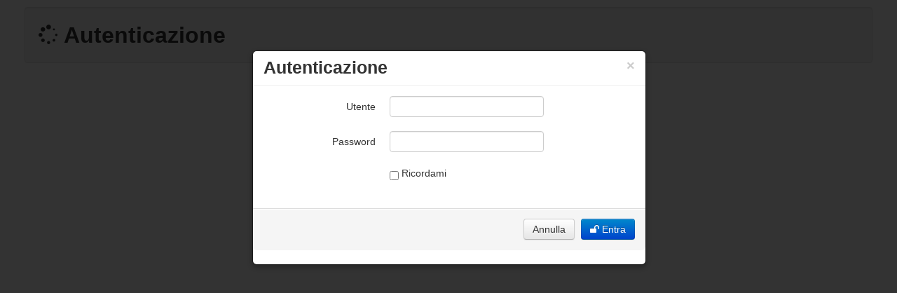

--- FILE ---
content_type: text/html; charset=utf-8
request_url: https://vitisdb.it/secure/login
body_size: 1171
content:
<!DOCTYPE html>
<html>
    <head>
        <title>Autenticazione</title>
        <link href="//netdna.bootstrapcdn.com/twitter-bootstrap/2.3.2/css/bootstrap-combined.no-icons.min.css" rel="stylesheet">
        <link rel="stylesheet" href="//netdna.bootstrapcdn.com/font-awesome/4.2.0/css/font-awesome.css"/>
        

<link rel="stylesheet" type="text/css" href="/public/stylesheets/main.less" charset="utf-8" ></link>
        <!--[if IE 7]>
        

<link rel="stylesheet" type="text/css" href="/public/stylesheets/font-awesome-ie7.min.css" charset="utf-8" ></link>
        <![endif]-->
        

        <!-- HTML5 shim, for IE6-8 support of HTML5 elements -->
        <!--[if lt IE 9]>
        <script src="http://html5shim.googlecode.com/svn/trunk/html5.js"></script>
        <![endif]-->
    </head>
    <body>
<h2 class="container well">
    <i class="fa fa-spinner icon-spin"></i> Autenticazione
</h2>

<div id="modalForm" class="modal fade">



<div class="modal-header">
<button type="button" class="close" data-dismiss="modal" aria-hidden="true">×</button>
<h3>Autenticazione</h3>
</div>
<form action="/secure/authenticate" method="post" accept-charset="utf-8" enctype="application/x-www-form-urlencoded" class="form form-horizontal" >
<input type="hidden" name="authenticityToken" value="5b5f3172494424fa0761b08cb863abffa95cfd0e"/>

<div class="modal-body">
        
        

        

<div class="control-group " data-role="fieldcontain">


<label for="username" class="control-label">Utente</label>
<div class="controls">
<input type="text" name="username" id="username"
  	value=""
  	 />



</div>

</div>

        

<div class="control-group " data-role="fieldcontain">


<label for="password" class="control-label">Password</label>
<div class="controls">
<input type="password" name="password" id="password"
  	value=""
  	 />



</div>

</div>

        

<div class="control-group " data-role="fieldcontain">
<div class="controls">
<label for="remember">


    <input type="checkbox" name="remember" value="true" id="remember"
    	
    	 />
    <input type="hidden" name="remember" value="false"/>

Ricordami</label>

</div>

</div>

</div>
<div class="modal-footer">
<button class="btn" type="button" data-dismiss="modal" aria-hidden="true">Annulla</button>
<button class="btn btn-primary" type="submit" id="signin"><i class="fa fa-unlock"></i> Entra</button>
</div>

</form>
</div>

        <script src="//ajax.googleapis.com/ajax/libs/jquery/1.8.2/jquery.min.js"></script>

        <script src="/public/javascripts/bootstrap.min.js"></script>

<script type="text/javascript">
$(function($) {
	$('#modalForm').modal({ keyboard:true, backdrop:true, show: true }).on('hidden', function() {
		window.location.href = "/";
	});
});
</script>
    </body>
</html>

--- FILE ---
content_type: text/css; charset=utf-8
request_url: https://vitisdb.it/public/stylesheets/main.less
body_size: 1505
content:
.container > h2:first-letter,
.container-fluid > h2:first-letter {
  text-transform: uppercase;
}
.container > h2,
.container-fluid > h2 {
  color: #ffffff;
  padding-left: 0.3em;
  font-family: 'Oswald', 'sans-serif';
  font-size: 38px;
  line-height: 39px;
  font-weight: normal;
}
.container #mainbody,
.container-fluid #mainbody {
  background-color: rgba(255, 255, 255, 0.7);
  box-shadow: 0 0 40px #ffffff;
}
th span[rel=tooltip] {
  white-space: nowrap;
  position: relative;
}
th span[rel=tooltip] i.fa {
  font-size: 10px;
  color: #946bbe;
  vertical-align: super;
}
a:hover,
a:focus {
  color: #553476;
}
a,
a * {
  color: #613b88;
}
.reloading,
.reloading * {
  background-color: #e0e0e0 !important;
  cursor: wait;
}
.breadcrumb {
  background-color: rgba(245, 245, 245, 0.7);
}
ul.inline li {
  background-color: #f5e5f5;
}
.small-align {
  padding-left: 5px;
}
i.icon-ok:before {
  font-family: FontAwesome;
  content: "\f00c";
}
i.icon-remove:before {
  font-family: FontAwesome;
  content: "\f00d";
}
tr.linked a {
  display: block;
}
th.ssr,
th.odd,
td.odd {
  border-right: 1px solid #808080;
}
/*
Mimic cursor style from native .dropdown-menu > .disabled > a{} styles,
since `pointer-events: none` kills the cursor state, too. 
*/
.dropdown-menu > .disabled {
  cursor: not-allowed;
}
/* The real magic ;) */
.dropdown-menu > .disabled > a {
  pointer-events: none;
}
a.image-accession-name {
  display: block;
  height: 3em;
}
.thumbnails li {
  width: 200px;
  text-align: center;
}
